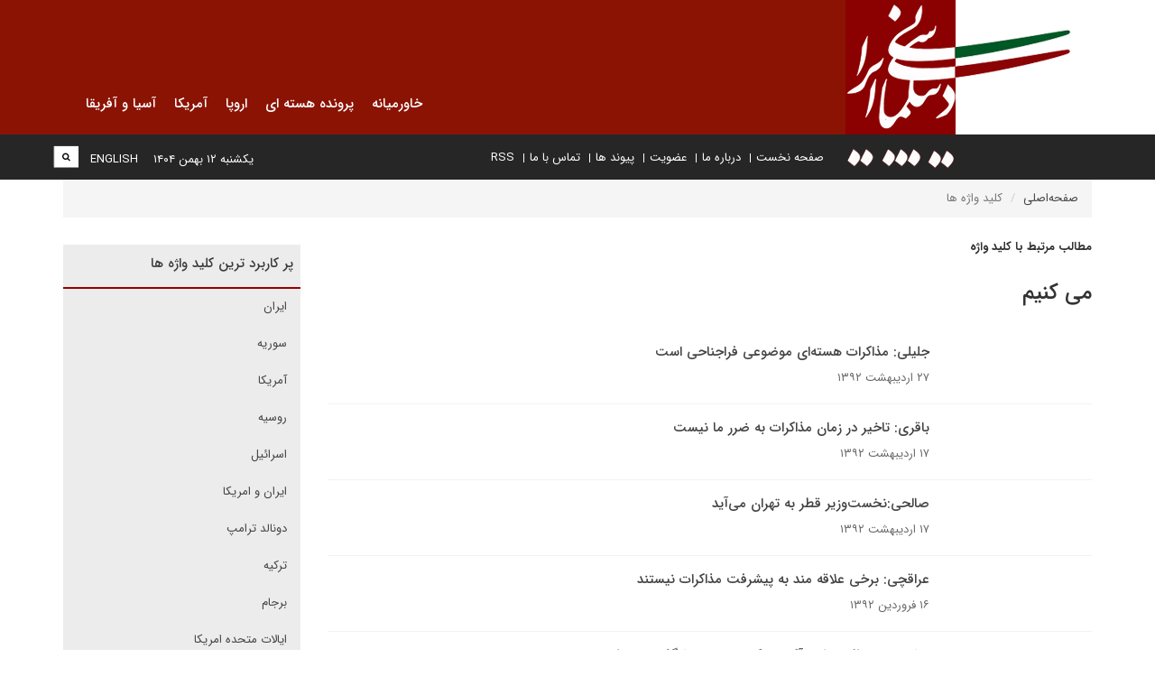

--- FILE ---
content_type: text/html; charset=UTF-8
request_url: http://irdiplomacy.ir/fa/tag/4903/%D9%85%DB%8C+%DA%A9%D9%86%DB%8C%D9%85
body_size: 5606
content:

<!DOCTYPE html>
<html dir="rtl" lang="fa">
<head>
    <meta charset="UTF-8"/>
    <meta http-equiv="X-UA-Compatible" content="IE=edge">
    <meta name="viewport" content="width=device-width, initial-scale=1">
    <link rel="shortcut icon" href="" type="image/x-icon" />
    <meta name="csrf-param" content="_csrf">
<meta name="csrf-token" content="yQtwelqvgaLQbRQbdnrg-7ZeNt3KeOaNs4ETWYzpUMaQXyggA_fmmp0bIy4uHLOT2TB6n6wt0P73wF8TtJg7sA==">
    <title>می کنیم</title>
    <meta name="description" content="مطالب مرتبط با کلیدواژه می کنیم در وب‌سایت دیپلماسی ایرانی">
<meta property="og:description" content="مطالب مرتبط با کلیدواژه می کنیم در وب‌سایت دیپلماسی ایرانی">
<meta property="og:title" content="می کنیم - دیپلماسی ایرانی">
<meta property="og:image" content="http://irdiplomacy.ir/images/www/fa/website/open-graph/2018/1526794173-logo-w-dots.png?language=fa">
<meta property="og:site_name" content="دیپلماسی ایرانی">
<link href="/assets/769e263d/css/bootstrap.min.css?v=1751364794" rel="stylesheet">
<link href="/assets/4c83bc92/styles.css?v=1751364794" rel="stylesheet">
<link href="/assets/8041ab4c/css/mostusedtagcss.css?v=1751364800" rel="stylesheet">
<link href="/assets/3c974bbc/css/helpers.css?v=1751364794" rel="stylesheet" media="all">
<link href="/assets/954deef4/css/font-awesome.min.css?v=1751364794" rel="stylesheet">
<link href="/assets/44807450/animate.min.css?v=1751364794" rel="stylesheet" media="all">
<link href="/assets/903d256/dragula.min.css?v=1751364794" rel="stylesheet" media="all">
<link href="/assets/ce9795ef/jquery.mCustomScrollbar.min.css?v=1751364794" rel="stylesheet" media="all">
<link href="/assets/39096925/css/styles.css?v=1751364794" rel="stylesheet">
<link href="/assets/36d1b609/css/bootstrap-rtl.min.css?v=1751364794" rel="stylesheet">
<link href="/assets/25b1d959/css/font-awesome-rtl.css?v=1751364794" rel="stylesheet">
<link href="/assets/39096925/css/styles-rtl.css?v=1751364794" rel="stylesheet">
<link href="/assets/d8b5aa1b/yamm3/yamm/yamm.css?v=1751364794" rel="stylesheet">
<link href="/assets/d8b5aa1b/css/dropdownSubmenuPolyfill.css?v=1751364794" rel="stylesheet">
<style>
    .alert-container{
        position: fixed;
        top: 0;
        z-index: 2000000;
    }
</style>
<script src="https://www.googletagmanager.com/gtag/js?id=UA-21052833-5" async></script>
<!--[if IE]>
<script src="/assets/25b1d959/js/html5shiv.js?v=1751364794"></script>
<![endif]-->
<!--[if IE]>
<script src="/assets/25b1d959/js/respond.min.js?v=1751364794"></script>
<![endif]-->
<script>
            window.dataLayer = window.dataLayer || [];
            function gtag(){dataLayer.push(arguments);}
            gtag('js', new Date());
            gtag('config', 'UA-21052833-5');
        </script></head>
<body>
        

<div id="widget-config-modal" class="fade modal" role="dialog" tabindex="-1">
<div class="modal-dialog ">
<div class="modal-content">
<div class="modal-header">
<button type="button" class="close" data-dismiss="modal" aria-hidden="true">&times;</button>
<h3 class="modal-title">تنظیمات ویجت</h3>
</div>
<div class="modal-body">
    <div class="modal-inner"></div>

</div>
<div class="modal-footer">
<button type="button" class="btn btn-default" data-dismiss="modal">انصراف</button>
        <button id="submit-widget-config" type="button" class="btn btn-success">ذخیره تنظیمات</button>
</div>
</div>
</div>
</div>
<header>
    <div class="logo-wrapper">
        <a href="/fa"><img class="site-logo img-responsive" src="/images/www/fa/website/site-logo/2018/1526794173-logo-w-dots.png" width="343" height="195" alt="دیپلماسی ایرانی"></a>        <a href="/fa"><img class="mobile-logo" src="/assets/39096925/images/irdiplomacy-fa-logo-mobile.jpg" width="228px" height="140px" alt=""></a>    </div>
    <div class="container">
        <div class="inner-top">
            <div class="navbar-wrapper col-xs-12">
                <nav id="w2dbc874f79c0a747c04975b0d08149f61" class="yamm col-xs-12 col-sm-12 col-ls-9 navbar"><div class="navbar-header"><button type="button" class="navbar-toggle" data-toggle="collapse" data-target="#w2dbc874f79c0a747c04975b0d08149f61-collapse"><span class="sr-only">Toggle navigation</span>
<span class="icon-bar"></span>
<span class="icon-bar"></span>
<span class="icon-bar"></span></button></div><div id="w2dbc874f79c0a747c04975b0d08149f61-collapse" class="collapse navbar-collapse">                <!-- MegaMenu --> 

    <ul class="nav navbar-nav">
                                    <ul id="w2dbc874f79c0a747c04975b0d08149f62" class="navbar-nav nav" style="position:relative;"><li><a href="/fa/news/category/92/%D8%AE%D8%A7%D9%88%D8%B1%D9%85%DB%8C%D8%A7%D9%86%D9%87">خاورمیانه</a></li></ul>                                                <ul id="w2dbc874f79c0a747c04975b0d08149f63" class="navbar-nav nav" style="position:relative;"><li><a href="/fa/news/category/54/%D9%BE%D8%B1%D9%88%D9%86%D8%AF%D9%87-%D9%87%D8%B3%D8%AA%D9%87-%D8%A7%DB%8C-">پرونده هسته ای</a></li></ul>                                                <ul id="w2dbc874f79c0a747c04975b0d08149f64" class="navbar-nav nav" style="position:relative;"><li><a href="/fa/news/category/51/%D8%A7%D8%B1%D9%88%D9%BE%D8%A7">اروپا</a></li></ul>                                                <ul id="w2dbc874f79c0a747c04975b0d08149f65" class="navbar-nav nav" style="position:relative;"><li><a href="/fa/news/category/52/%D8%A2%D9%85%D8%B1%DB%8C%DA%A9%D8%A7">آمریکا</a></li></ul>                                                <ul id="w2dbc874f79c0a747c04975b0d08149f66" class="navbar-nav nav" style="position:relative;"><li><a href="/fa/news/category/53/%D8%A2%D8%B3%DB%8C%D8%A7-%D9%88-%D8%A2%D9%81%D8%B1%DB%8C%D9%82%D8%A7">آسیا و آفریقا</a></li></ul>                        </ul>
                </div></nav>            </div>
        </div>
    </div>
    <div class="menu-wrapper">
        <div class="container">
            <div class="row">
                <div class="second-menu col-xs-10 col-sm-9 col-md-rtl-push-3">
                    <div class="e-services-wrapper">
                        <span class="e-services-toggle">
                            <i class="fa fa-bars p-t-1"></i>
                        </span>
                        <!-- SimpleMenu --> 
<div class="menu-widget-simple widget ">
        <ul class=" list-inline e-services-menu divided-menu list-unstyled">
                    <li>
                                <a class=" " href="http://irdiplomacy.ir" target="_self">صفحه نخست</a>            </li>
                    <li>
                                <a class=" " href="#" target="_self">درباره ما</a>            </li>
                    <li>
                                <a class=" " href="#" target="_self">عضویت</a>            </li>
                    <li>
                                <a class=" " href="/fa/link" target="_self">پیوند ها</a>            </li>
                    <li>
                                <a class=" " href="/fa/contactus" target="_self">تماس با ما</a>            </li>
                    <li>
                                <a class=" " href="http://www.irdiplomacy.ir/fa/news/rss" target="_self">RSS</a>            </li>
            </ul>
</div>
                    </div>
                </div>
                <div class="col-sm-3">
                    <ul class="list-unstyled list-inline">
                        <li>
                            <div class="search-bar-wrapper">
                                <div class="search-bar">
                                    
<form action="/fa/search" method="get"><div class="input-group">
    <div class="input-group-btn">
        <button type="submit" class="btn btn-default"><i class="fa fa-search"></i></button>    </div>
    <input type="text" class="form-control" name="query"></div>

</form>                                </div>
                            </div>
                        </li>
                        <li class="lang-changer">
                            <a href="/en">ENGLISH</a>                        </li>
                        <li>
                            <span class="date-binder">یکشنبه ۱۲ بهمن ۱۴۰۴</span>
                        </li>
                    </ul>
                </div>
            </div>
        </div>
    </div>
</header>
<div class="alert-container col-xs-12 col-md-6 col-md-offset-3 center-block text-center col-sm-9 col-sm-offset-2 p-x-10 m-t-5">
    </div>
    <div class="container">
        <div class="row">
            <div class="col-xs-12">
                <ul class="breadcrumb"><li><a href="/fa">صفحه‌اصلی</a></li>
<li class="active">کلید واژه ها</li>
</ul>            </div>
        </div>
    </div>
    <div class="container main-content">
        <div class="row">
            <main class="col-xs-12 col-sm-9">
                <b>مطالب مرتبط با کلید واژه</b>
<h1>می کنیم</h1>

<br>
    <div class="news-index list-view">
        <div id="w2dbc874f79c0a747c04975b0d08149f60" class="list-view"><div data-key="1916260"><article class="news-item list-item">
        <div class="item-content">
                <h3 class="title">
        <a class="" href="/fa/news/1916260/%D8%AC%D9%84%DB%8C%D9%84%DB%8C-%D9%85%D8%B0%D8%A7%DA%A9%D8%B1%D8%A7%D8%AA-%D9%87%D8%B3%D8%AA%D9%87-%D8%A7%DB%8C-%D9%85%D9%88%D8%B6%D9%88%D8%B9%DB%8C-%D9%81%D8%B1%D8%A7%D8%AC%D9%86%D8%A7%D8%AD%DB%8C-%D8%A7%D8%B3%D8%AA-">جلیلی:‌ مذاکرات هسته‌ای موضوعی فراجناحی است </a>                    </h3>
        <div class="item-meta-data">
            ۲۷ اردیبهشت ۱۳۹۲        </div>
        <p>
                    </p>
        <a class="read-more" href="/fa/news/1916260/%D8%AC%D9%84%DB%8C%D9%84%DB%8C-%D9%85%D8%B0%D8%A7%DA%A9%D8%B1%D8%A7%D8%AA-%D9%87%D8%B3%D8%AA%D9%87-%D8%A7%DB%8C-%D9%85%D9%88%D8%B6%D9%88%D8%B9%DB%8C-%D9%81%D8%B1%D8%A7%D8%AC%D9%86%D8%A7%D8%AD%DB%8C-%D8%A7%D8%B3%D8%AA-">ادامه مطلب <i class="fa fa-chevron-right"></i></a>    </div>
</article>
</div>
<div data-key="1915880"><article class="news-item list-item">
        <div class="item-content">
                <h3 class="title">
        <a class="" href="/fa/news/1915880/%D8%A8%D8%A7%D9%82%D8%B1%DB%8C-%D8%AA%D8%A7%D8%AE%DB%8C%D8%B1-%D8%AF%D8%B1-%D8%B2%D9%85%D8%A7%D9%86-%D9%85%D8%B0%D8%A7%DA%A9%D8%B1%D8%A7%D8%AA-%D8%A8%D9%87-%D8%B6%D8%B1%D8%B1-%D9%85%D8%A7-%D9%86%DB%8C%D8%B3%D8%AA-">باقری: تاخیر در زمان مذاکرات به ضرر ما نیست </a>                    </h3>
        <div class="item-meta-data">
            ۱۷ اردیبهشت ۱۳۹۲        </div>
        <p>
                    </p>
        <a class="read-more" href="/fa/news/1915880/%D8%A8%D8%A7%D9%82%D8%B1%DB%8C-%D8%AA%D8%A7%D8%AE%DB%8C%D8%B1-%D8%AF%D8%B1-%D8%B2%D9%85%D8%A7%D9%86-%D9%85%D8%B0%D8%A7%DA%A9%D8%B1%D8%A7%D8%AA-%D8%A8%D9%87-%D8%B6%D8%B1%D8%B1-%D9%85%D8%A7-%D9%86%DB%8C%D8%B3%D8%AA-">ادامه مطلب <i class="fa fa-chevron-right"></i></a>    </div>
</article>
</div>
<div data-key="1915846"><article class="news-item list-item">
        <div class="item-content">
                <h3 class="title">
        <a class="" href="/fa/news/1915846/%D8%B5%D8%A7%D9%84%D8%AD%DB%8C-%D9%86%D8%AE%D8%B3%D8%AA-%D9%88%D8%B2%DB%8C%D8%B1-%D9%82%D8%B7%D8%B1-%D8%A8%D9%87-%D8%AA%D9%87%D8%B1%D8%A7%D9%86-%D9%85%DB%8C-%D8%A2%DB%8C%D8%AF">صالحی:نخست‌وزیر قطر به تهران می‌آید</a>                    </h3>
        <div class="item-meta-data">
            ۱۷ اردیبهشت ۱۳۹۲        </div>
        <p>
                    </p>
        <a class="read-more" href="/fa/news/1915846/%D8%B5%D8%A7%D9%84%D8%AD%DB%8C-%D9%86%D8%AE%D8%B3%D8%AA-%D9%88%D8%B2%DB%8C%D8%B1-%D9%82%D8%B7%D8%B1-%D8%A8%D9%87-%D8%AA%D9%87%D8%B1%D8%A7%D9%86-%D9%85%DB%8C-%D8%A2%DB%8C%D8%AF">ادامه مطلب <i class="fa fa-chevron-right"></i></a>    </div>
</article>
</div>
<div data-key="1914570"><article class="news-item list-item">
        <div class="item-content">
                <h3 class="title">
        <a class="" href="/fa/news/1914570/%D8%B9%D8%B1%D8%A7%D9%82%DA%86%DB%8C-%D8%A8%D8%B1%D8%AE%DB%8C-%D8%B9%D9%84%D8%A7%D9%82%D9%87-%D9%85%D9%86%D8%AF-%D8%A8%D9%87-%D9%BE%DB%8C%D8%B4%D8%B1%D9%81%D8%AA-%D9%85%D8%B0%D8%A7%DA%A9%D8%B1%D8%A7%D8%AA-%D9%86%DB%8C%D8%B3%D8%AA%D9%86%D8%AF">عراقچی: برخی علاقه مند به پیشرفت مذاکرات نیستند</a>                    </h3>
        <div class="item-meta-data">
            ۱۶ فروردین ۱۳۹۲        </div>
        <p>
                    </p>
        <a class="read-more" href="/fa/news/1914570/%D8%B9%D8%B1%D8%A7%D9%82%DA%86%DB%8C-%D8%A8%D8%B1%D8%AE%DB%8C-%D8%B9%D9%84%D8%A7%D9%82%D9%87-%D9%85%D9%86%D8%AF-%D8%A8%D9%87-%D9%BE%DB%8C%D8%B4%D8%B1%D9%81%D8%AA-%D9%85%D8%B0%D8%A7%DA%A9%D8%B1%D8%A7%D8%AA-%D9%86%DB%8C%D8%B3%D8%AA%D9%86%D8%AF">ادامه مطلب <i class="fa fa-chevron-right"></i></a>    </div>
</article>
</div>
<div data-key="1913174"><article class="news-item list-item">
        <div class="item-content">
                <h3 class="title">
        <a class="" href="/fa/news/1913174/%D8%B9%D8%A8%D8%A7%D8%B3%DB%8C-%D9%85%D8%AD%D9%81%D8%B8%D9%87-%D8%A7%D8%B5%D9%84%DB%8C-%D8%B1%D8%A2%DA%A9%D8%AA%D9%88%D8%B1-%D8%A7%D8%B1%D8%A7%DA%A9-%D8%A8%D9%87-%D8%B2%D9%88%D8%AF%DB%8C-%D8%AC%D8%A7%DB%8C%DA%AF%D8%B0%D8%A7%D8%B1%DB%8C-%D9%85%DB%8C-%D8%B4%D9%88%D8%AF">عباسی: محفظه اصلی رآکتور اراک به زودی جایگذاری می‌شود</a>                    </h3>
        <div class="item-meta-data">
            ۰۵ اسفند ۱۳۹۱        </div>
        <p>
                    </p>
        <a class="read-more" href="/fa/news/1913174/%D8%B9%D8%A8%D8%A7%D8%B3%DB%8C-%D9%85%D8%AD%D9%81%D8%B8%D9%87-%D8%A7%D8%B5%D9%84%DB%8C-%D8%B1%D8%A2%DA%A9%D8%AA%D9%88%D8%B1-%D8%A7%D8%B1%D8%A7%DA%A9-%D8%A8%D9%87-%D8%B2%D9%88%D8%AF%DB%8C-%D8%AC%D8%A7%DB%8C%DA%AF%D8%B0%D8%A7%D8%B1%DB%8C-%D9%85%DB%8C-%D8%B4%D9%88%D8%AF">ادامه مطلب <i class="fa fa-chevron-right"></i></a>    </div>
</article>
</div>
<div data-key="1912878"><article class="news-item list-item">
        <div class="item-content">
                <h3 class="title">
        <a class="" href="/fa/news/1912878/%D8%B3%DB%8C%D8%AF-%D8%AD%D8%B3%D9%86-%D9%86%D8%B5%D8%B1%D8%A7%D9%84%D9%84%D9%87-%D8%AD%D8%B2%D8%A8-%D8%A7%D9%84%D9%84%D9%87-%D9%87%DB%8C%DA%86-%D9%86%DB%8C%D8%A7%D8%B2-%D8%AA%D8%B3%D9%84%DB%8C%D8%AD%D8%A7%D8%AA%DB%8C-%D8%A8%D9%87-%D8%B3%D9%88%D8%B1%DB%8C%D9%87-%DB%8C%D8%A7-%D8%A7%DB%8C%D8%B1%D8%A7%D9%86-%D9%86%D8%AF%D8%A7%D8%B1%D8%AF-">سید حسن نصرالله: حزب‌الله هیچ نیاز تسلیحاتی به سوریه یا ایران ندارد </a>                    </h3>
        <div class="item-meta-data">
            ۲۹ بهمن ۱۳۹۱        </div>
        <p>
                    </p>
        <a class="read-more" href="/fa/news/1912878/%D8%B3%DB%8C%D8%AF-%D8%AD%D8%B3%D9%86-%D9%86%D8%B5%D8%B1%D8%A7%D9%84%D9%84%D9%87-%D8%AD%D8%B2%D8%A8-%D8%A7%D9%84%D9%84%D9%87-%D9%87%DB%8C%DA%86-%D9%86%DB%8C%D8%A7%D8%B2-%D8%AA%D8%B3%D9%84%DB%8C%D8%AD%D8%A7%D8%AA%DB%8C-%D8%A8%D9%87-%D8%B3%D9%88%D8%B1%DB%8C%D9%87-%DB%8C%D8%A7-%D8%A7%DB%8C%D8%B1%D8%A7%D9%86-%D9%86%D8%AF%D8%A7%D8%B1%D8%AF-">ادامه مطلب <i class="fa fa-chevron-right"></i></a>    </div>
</article>
</div>
<div data-key="1912714"><article class="news-item list-item">
        <div class="item-content">
                <h3 class="title">
        <a class="" href="/fa/news/1912714/%D9%84%D8%A7%D8%B1%DB%8C%D8%AC%D8%A7%D9%86%DB%8C-%D8%AD%D9%85%D8%A7%D8%B3-%D8%A8%D8%A7-%D8%B3%D9%84%D8%A7%D8%AD-%D8%A7%DB%8C%D8%B1%D8%A7%D9%86%DB%8C-%D8%A8%D9%87-%D8%AF%D9%87%D8%A7%D9%86-%D8%A7%D8%B3%D8%B1%D8%A7%D8%A6%DB%8C%D9%84-%D8%B2%D8%AF">لاریجانی: حماس با سلاح ایرانی به دهان اسرائیل زد</a>                    </h3>
        <div class="item-meta-data">
            ۲۴ بهمن ۱۳۹۱        </div>
        <p>
                    </p>
        <a class="read-more" href="/fa/news/1912714/%D9%84%D8%A7%D8%B1%DB%8C%D8%AC%D8%A7%D9%86%DB%8C-%D8%AD%D9%85%D8%A7%D8%B3-%D8%A8%D8%A7-%D8%B3%D9%84%D8%A7%D8%AD-%D8%A7%DB%8C%D8%B1%D8%A7%D9%86%DB%8C-%D8%A8%D9%87-%D8%AF%D9%87%D8%A7%D9%86-%D8%A7%D8%B3%D8%B1%D8%A7%D8%A6%DB%8C%D9%84-%D8%B2%D8%AF">ادامه مطلب <i class="fa fa-chevron-right"></i></a>    </div>
</article>
</div>
<div data-key="1912435"><article class="news-item list-item">
        <div class="item-content">
                <h3 class="title">
        <a class="" href="/fa/news/1912435/%D8%AC%D9%84%DB%8C%D9%84%DB%8C-%D8%A7%D8%B9%D8%B6%D8%A7%DB%8C-1-5-%D8%A7%D8%B2-%DA%AF%D9%81%D8%AA-%D9%88%DA%AF%D9%88-%D9%81%D8%B1%D8%A7%D8%B1-%D9%85%DB%8C-%DA%A9%D9%86%D9%86%D8%AF-">جلیلی: اعضای 1+5 از گفت‌وگو فرار می‌کنند </a>                    </h3>
        <div class="item-meta-data">
            ۱۷ بهمن ۱۳۹۱        </div>
        <p>
                    </p>
        <a class="read-more" href="/fa/news/1912435/%D8%AC%D9%84%DB%8C%D9%84%DB%8C-%D8%A7%D8%B9%D8%B6%D8%A7%DB%8C-1-5-%D8%A7%D8%B2-%DA%AF%D9%81%D8%AA-%D9%88%DA%AF%D9%88-%D9%81%D8%B1%D8%A7%D8%B1-%D9%85%DB%8C-%DA%A9%D9%86%D9%86%D8%AF-">ادامه مطلب <i class="fa fa-chevron-right"></i></a>    </div>
</article>
</div>
<div data-key="1911770"><article class="news-item list-item">
        <div class="item-content">
                <h3 class="title">
        <a class="" href="/fa/news/1911770/%D9%BE%DB%8C%D8%B4%D9%86%D9%87%D8%A7%D8%AF-%D8%AA%D8%B4%DA%A9%DB%8C%D9%84-%D9%85%D9%88%D8%B3%D8%B3%D9%87-%D8%AD%D9%85%D8%A7%DB%8C%D8%AA-%D8%A7%D8%B2-%D8%B2%D9%86%D8%AF%D8%A7%D9%86%DB%8C%D8%A7%D9%86-%D8%AE%D8%A7%D8%B1%D8%AC-%D8%A7%D8%B2-%DA%A9%D8%B4%D9%88%D8%B1-">پیشنهاد تشکیل موسسه حمایت از زندانیان خارج از کشور </a>                    </h3>
        <div class="item-meta-data">
            ۰۱ بهمن ۱۳۹۱        </div>
        <p>
                    </p>
        <a class="read-more" href="/fa/news/1911770/%D9%BE%DB%8C%D8%B4%D9%86%D9%87%D8%A7%D8%AF-%D8%AA%D8%B4%DA%A9%DB%8C%D9%84-%D9%85%D9%88%D8%B3%D8%B3%D9%87-%D8%AD%D9%85%D8%A7%DB%8C%D8%AA-%D8%A7%D8%B2-%D8%B2%D9%86%D8%AF%D8%A7%D9%86%DB%8C%D8%A7%D9%86-%D8%AE%D8%A7%D8%B1%D8%AC-%D8%A7%D8%B2-%DA%A9%D8%B4%D9%88%D8%B1-">ادامه مطلب <i class="fa fa-chevron-right"></i></a>    </div>
</article>
</div>
<div data-key="1910892"><article class="news-item list-item">
        <div class="item-content">
                <h3 class="title">
        <a class="" href="/fa/news/1910892/%D9%85%D9%87%D9%85%D8%A7%D9%86%D9%BE%D8%B1%D8%B3%D8%AA-%D8%A2%D9%85%D8%A7%D8%AF%D9%87-%D9%85%D8%B0%D8%A7%DA%A9%D8%B1%D9%87-%D8%A8%D8%A7-1-5%D9%87%D8%B3%D8%AA%DB%8C%D9%85">مهمانپرست: آماده مذاکره با 1+5هستیم</a>                    </h3>
        <div class="item-meta-data">
            ۰۹ دی ۱۳۹۱        </div>
        <p>
                    </p>
        <a class="read-more" href="/fa/news/1910892/%D9%85%D9%87%D9%85%D8%A7%D9%86%D9%BE%D8%B1%D8%B3%D8%AA-%D8%A2%D9%85%D8%A7%D8%AF%D9%87-%D9%85%D8%B0%D8%A7%DA%A9%D8%B1%D9%87-%D8%A8%D8%A7-1-5%D9%87%D8%B3%D8%AA%DB%8C%D9%85">ادامه مطلب <i class="fa fa-chevron-right"></i></a>    </div>
</article>
</div>
<div data-key="1910807"><article class="news-item list-item">
        <div class="item-content">
                <h3 class="title">
        <a class="" href="/fa/news/1910807/%D9%85%D9%87%D9%85%D8%A7%D9%86%D9%BE%D8%B1%D8%B3%D8%AA-%D8%A8%D8%A7-%D8%B1%D8%AF-%D8%A7%D8%AA%D9%87%D8%A7%D9%85-%D9%87%D8%A7%DB%8C-%D8%A2%D9%86%DA%A9%D8%A7%D8%B1%D8%A7-%D9%85%D8%A7-%D8%AF%D8%B1-%DA%A9%D9%86%D8%A7%D8%B1-%D8%B4%D9%85%D8%A7-%D9%87%D8%B3%D8%AA%DB%8C%D9%85">مهمانپرست با رد اتهام های آنکارا: ما در کنار شما هستیم</a>                    </h3>
        <div class="item-meta-data">
            ۰۶ دی ۱۳۹۱        </div>
        <p>
                    </p>
        <a class="read-more" href="/fa/news/1910807/%D9%85%D9%87%D9%85%D8%A7%D9%86%D9%BE%D8%B1%D8%B3%D8%AA-%D8%A8%D8%A7-%D8%B1%D8%AF-%D8%A7%D8%AA%D9%87%D8%A7%D9%85-%D9%87%D8%A7%DB%8C-%D8%A2%D9%86%DA%A9%D8%A7%D8%B1%D8%A7-%D9%85%D8%A7-%D8%AF%D8%B1-%DA%A9%D9%86%D8%A7%D8%B1-%D8%B4%D9%85%D8%A7-%D9%87%D8%B3%D8%AA%DB%8C%D9%85">ادامه مطلب <i class="fa fa-chevron-right"></i></a>    </div>
</article>
</div>
<div data-key="1910171"><article class="news-item list-item">
        <div class="item-content">
                <h3 class="title">
        <a class="" href="/fa/news/1910171/%D8%A2%D9%85%D8%B1%DB%8C%DA%A9%D8%A7-%D9%88-%D9%85%D9%88%D8%B4%DA%A9-%D9%82%D8%A7%D8%B1%D9%87-%D9%BE%DB%8C%D9%85%D8%A7%DB%8C-%D8%A7%DB%8C%D8%B1%D8%A7%D9%86-">آمریکا و موشک قاره پیمای ایران </a>                    </h3>
        <div class="item-meta-data">
            ۲۰ آذر ۱۳۹۱        </div>
        <p>
                    </p>
        <a class="read-more" href="/fa/news/1910171/%D8%A2%D9%85%D8%B1%DB%8C%DA%A9%D8%A7-%D9%88-%D9%85%D9%88%D8%B4%DA%A9-%D9%82%D8%A7%D8%B1%D9%87-%D9%BE%DB%8C%D9%85%D8%A7%DB%8C-%D8%A7%DB%8C%D8%B1%D8%A7%D9%86-">ادامه مطلب <i class="fa fa-chevron-right"></i></a>    </div>
</article>
</div>
<div data-key="1908561"><article class="news-item list-item">
        <div class="item-content">
                <h3 class="title">
        <a class="" href="/fa/news/1908561/%D9%85%D9%87%D9%85%D8%A7%D9%86%D9%BE%D8%B1%D8%B3%D8%AA-%D9%85%D9%82%DB%8C%D8%AF-%D8%A8%D9%87-%D9%85%D9%84%D8%A7%D8%AD%D8%B8%D8%A7%D8%AA-%D8%A7%D9%86-%D9%BE%DB%8C-%D8%AA%DB%8C-%D9%87%D8%B3%D8%AA%DB%8C%D9%85">مهمانپرست: مقید به ملاحظات ان پی تی هستیم</a>                    </h3>
        <div class="item-meta-data">
            ۱۰ آبان ۱۳۹۱        </div>
        <p>
                    </p>
        <a class="read-more" href="/fa/news/1908561/%D9%85%D9%87%D9%85%D8%A7%D9%86%D9%BE%D8%B1%D8%B3%D8%AA-%D9%85%D9%82%DB%8C%D8%AF-%D8%A8%D9%87-%D9%85%D9%84%D8%A7%D8%AD%D8%B8%D8%A7%D8%AA-%D8%A7%D9%86-%D9%BE%DB%8C-%D8%AA%DB%8C-%D9%87%D8%B3%D8%AA%DB%8C%D9%85">ادامه مطلب <i class="fa fa-chevron-right"></i></a>    </div>
</article>
</div>
</div>        <br>
    </div>

            </main>
            <aside class="col-xs-12 col-sm-3">
                <!-- MostUsedTags --> 
<div class="mostUsedTags-widget widget side-menu">

        <h4 class="title">
                        پر کاربرد ترین کلید واژه ها        </h4>

<ul class="list-unstyled">
    <li>
        <a href="/fa/tag/85/%D8%A7%DB%8C%D8%B1%D8%A7%D9%86">ایران</a>    </li>
    <li>
        <a href="/fa/tag/31/%D8%B3%D9%88%D8%B1%DB%8C%D9%87">سوریه</a>    </li>
    <li>
        <a href="/fa/tag/153/%D8%A2%D9%85%D8%B1%DB%8C%DA%A9%D8%A7">آمریکا</a>    </li>
    <li>
        <a href="/fa/tag/242/%D8%B1%D9%88%D8%B3%DB%8C%D9%87">روسیه</a>    </li>
    <li>
        <a href="/fa/tag/5/%D8%A7%D8%B3%D8%B1%D8%A7%D8%A6%DB%8C%D9%84">اسرائیل</a>    </li>
    <li>
        <a href="/fa/tag/4724/%D8%A7%DB%8C%D8%B1%D8%A7%D9%86+%D9%88+%D8%A7%D9%85%D8%B1%DB%8C%DA%A9%D8%A7">ایران و امریکا</a>    </li>
    <li>
        <a href="/fa/tag/71019/%D8%AF%D9%88%D9%86%D8%A7%D9%84%D8%AF+%D8%AA%D8%B1%D8%A7%D9%85%D9%BE">دونالد ترامپ</a>    </li>
    <li>
        <a href="/fa/tag/100/%D8%AA%D8%B1%DA%A9%DB%8C%D9%87">ترکیه</a>    </li>
    <li>
        <a href="/fa/tag/65224/%D8%A8%D8%B1%D8%AC%D8%A7%D9%85">برجام</a>    </li>
    <li>
        <a href="/fa/tag/2239/%D8%A7%DB%8C%D8%A7%D9%84%D8%A7%D8%AA+%D9%85%D8%AA%D8%AD%D8%AF%D9%87+%D8%A7%D9%85%D8%B1%DB%8C%DA%A9%D8%A7">ایالات متحده امریکا</a>    </li>
</ul>
</div>

            </aside>
        </div>
    </div>
    
<footer class="p-t-0">
    <div class="container">
        <div class="row">
            <div class="col-md-8 m-t-3">
                <!-- SimpleMenu --> 
<div class="menu-widget-simple widget footer-menu">
        <ul class=" list-unstyled list-inline medium-font small-icon m-t-3 list-unstyled">
                    <li>
                                <a class=" " href="/fa/news/category/92/%D8%AE%D8%A7%D9%88%D8%B1%D9%85%DB%8C%D8%A7%D9%86%D9%87" target="_self">خاورمیانه</a>            </li>
                    <li>
                                <a class=" " href="/fa/news/category/54/%D9%BE%D8%B1%D9%88%D9%86%D8%AF%D9%87-%D9%87%D8%B3%D8%AA%D9%87-%D8%A7%DB%8C-" target="_self">پرونده هسته ای</a>            </li>
                    <li>
                                <a class=" " href="/fa/news/category/51/%D8%A7%D8%B1%D9%88%D9%BE%D8%A7" target="_self">اروپا</a>            </li>
                    <li>
                                <a class=" " href="/fa/news/category/52/%D8%A2%D9%85%D8%B1%DB%8C%DA%A9%D8%A7" target="_self">آمریکا</a>            </li>
                    <li>
                                <a class=" " href="/fa/news/category/53/%D8%A2%D8%B3%DB%8C%D8%A7-%D9%88-%D8%A2%D9%81%D8%B1%DB%8C%D9%82%D8%A7" target="_self">آسیا و آفریقا</a>            </li>
            </ul>
</div>
            </div>
            <div class="col-sm-4">
                <img class="footer-logo img-responsive center-block" src="/assets/39096925/images/footer-logo-fa.png" width="170" height="110" alt="irDiplomacy Websites">            </div>
        </div>
    </div>
    <div class="copyright p-y-1 m-t-2">
        <div class="container">
            <div class="row">
                 <div class="copyright-text col-xs-12 col-md-8 m-t-1 p-x-0">
                    © کلیه حقوق قانونی این سایت متعلق به سایت دیپلماسی ایرانی و استفاده از مطالب با ذکر منابع بلا مانع است.                </div>
                <div class="power-text col-xs-12 m-t-1 col-md-2 p-x-0 white-text">
                    توسعه و طراحی:                    <a href="http://aca.ir">A.C.A CO</a>                </div>
                <div class="col-xs-12 col-md-2">
                    <!-- SocialMedia --> 

    <div class="row">
        <div class="">
            <div class="socialmedia-links ">
                                    <a class="fa fa-rss" href="http://irdiplomacy.ir/fa/news/rss" target="_blank"></a>                                                                    <a class="fa fa-twitter" href="https://twitter.com/IRDiplomacy" target="_blank"></a>                                                                    <a class="fa fa-instagram" href="https://www.instagram.com/irdiplomacy.ir/" target="_blank"></a>                                                                                                    <a class="fa fa-telegram" href="https://telegram.me/irdiplomacy_ir" target="_blank"></a>                                                                                    <a class="aparat-link" href="https://www.aparat.com/irdiplomacy" target="_blank"><img src="/assets/39096925/images/aparat-logo.png" width="34" height="34" alt="aparat"></a>                                            </div>
        </div>
    </div>
                </div>
            </div>
        </div>
    </div>
    <a class="return-to-top" href="javascript:"><i class="fa fa-chevron-up"></i></a></footer>

    <script src="/assets/eb99f995/jquery.min.js?v=1751364795"></script>
<script src="/assets/4c83bc92/main.js?v=1751364794"></script>
<script src="/assets/769e263d/js/bootstrap.min.js?v=1751364794"></script>
<script src="/assets/2fb797be/yii.js?v=1751364794"></script>
<script src="/assets/25b1d959/js/messages/fa/core.js?v=1751364794"></script>
<script src="/assets/25b1d959/js/translate.js?v=1751364794"></script>
<script src="/assets/903d256/dragula.min.js?v=1751364794"></script>
<script src="/assets/b47f2363/wow.min.js?v=1751364794"></script>
<script src="/assets/78d7a975/jquery.waypoints.js?v=1751364794"></script>
<script src="/assets/9a5e3362/jquery.counterup.min.js?v=1751364794"></script>
<script src="/assets/ce9795ef/jquery.mCustomScrollbar.concat.min.js?v=1751364794"></script>
<script src="/assets/39096925/js/app.min.js?v=1751364794"></script>
<script src="/assets/39096925/js/object-fit-images.min.js?v=1751364794"></script>
<script>jQuery(function ($) {
jQuery('#widget-config-modal').modal({"show":false,"backdrop":false});
});</script></body>
</html>


